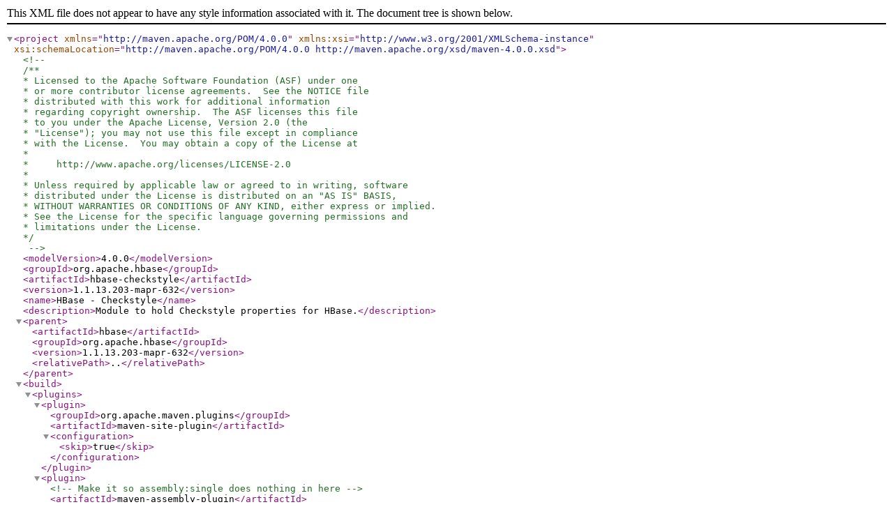

--- FILE ---
content_type: application/xml
request_url: https://repository.mapr.com/nexus/content/repositories/releases/org/apache/hbase/hbase-checkstyle/1.1.13.203-mapr-632/hbase-checkstyle-1.1.13.203-mapr-632.pom
body_size: 1004
content:
<?xml version="1.0" encoding="UTF-8"?>
<project xmlns="http://maven.apache.org/POM/4.0.0" xmlns:xsi="http://www.w3.org/2001/XMLSchema-instance" xsi:schemaLocation="http://maven.apache.org/POM/4.0.0 http://maven.apache.org/xsd/maven-4.0.0.xsd">
  <!--
/**
* Licensed to the Apache Software Foundation (ASF) under one
* or more contributor license agreements.  See the NOTICE file
* distributed with this work for additional information
* regarding copyright ownership.  The ASF licenses this file
* to you under the Apache License, Version 2.0 (the
* "License"); you may not use this file except in compliance
* with the License.  You may obtain a copy of the License at
*
*     http://www.apache.org/licenses/LICENSE-2.0
*
* Unless required by applicable law or agreed to in writing, software
* distributed under the License is distributed on an "AS IS" BASIS,
* WITHOUT WARRANTIES OR CONDITIONS OF ANY KIND, either express or implied.
* See the License for the specific language governing permissions and
* limitations under the License.
*/
-->
<modelVersion>4.0.0</modelVersion>
<groupId>org.apache.hbase</groupId>
<artifactId>hbase-checkstyle</artifactId>
<version>1.1.13.203-mapr-632</version>
<name>HBase - Checkstyle</name>
<description>Module to hold Checkstyle properties for HBase.</description>

  <parent>
    <artifactId>hbase</artifactId>
    <groupId>org.apache.hbase</groupId>
    <version>1.1.13.203-mapr-632</version>
    <relativePath>..</relativePath>
  </parent>

<build>
  <plugins>
    <plugin>
      <groupId>org.apache.maven.plugins</groupId>
      <artifactId>maven-site-plugin</artifactId>
      <configuration>
        <skip>true</skip>
      </configuration>
    </plugin>
    <plugin>
      <!--Make it so assembly:single does nothing in here-->
      <artifactId>maven-assembly-plugin</artifactId>
      <configuration>
        <skipAssembly>true</skipAssembly>
      </configuration>
    </plugin>
    <plugin>
      <groupId>org.apache.maven.plugins</groupId>
      <artifactId>maven-surefire-plugin</artifactId>
      <executions>
        <execution>
          <id>secondPartTestsExecution</id>
          <phase>test</phase>
          <goals>
            <goal>test</goal>
          </goals>
          <configuration>
            <skip>true</skip>
          </configuration>
        </execution>
      </executions>
    </plugin>
  </plugins>
</build>
</project>
